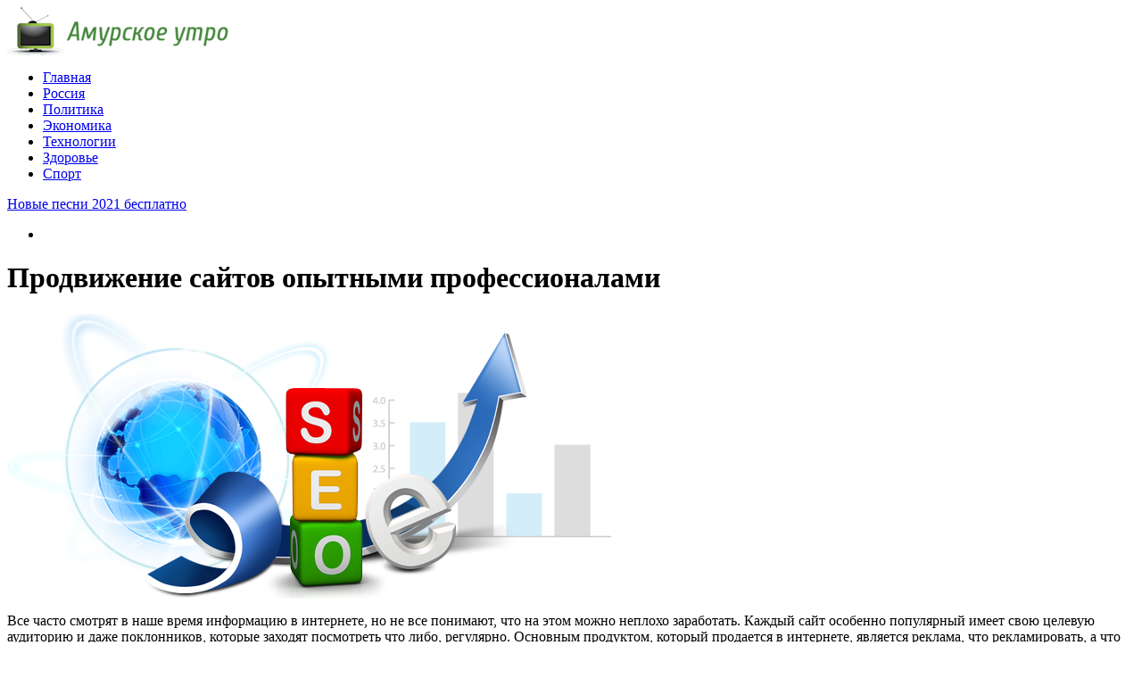

--- FILE ---
content_type: text/html; charset=UTF-8
request_url: http://www.amurutro.ru/14407-prodvizhenie-saytov-opyitnyimi-professionalami/
body_size: 8733
content:
<!DOCTYPE html PUBLIC "-//W3C//DTD XHTML 1.0 Transitional//EN" "http://www.w3.org/TR/xhtml1/DTD/xhtml1-transitional.dtd">
<html xmlns="http://www.w3.org/1999/xhtml">
<head>
<meta http-equiv="Content-Type" content="text/html; charset=utf-8" />

<title>Продвижение сайтов опытными профессионалами</title>
<meta name="description" content="Все часто смотрят в наше время информацию в интернете, но не все понимают, что на этом можно неплохо заработать. Каждый сайт особенно популярный имеет свою целевую аудиторию и даже поклонников, которые заходят посмотреть что либо, регулярно." />


<link rel="Shortcut Icon" href="http://www.amurutro.ru/favicon.ico" type="image/x-icon" />
<link rel="alternate" type="application/rss+xml" title="Амурское утро - RSS" href="http://www.amurutro.ru/feed/" />
<link rel="stylesheet" href="http://www.amurutro.ru/wp-content/themes/news/style.css" type="text/css" />
<script src="//ajax.googleapis.com/ajax/libs/jquery/2.1.4/jquery.min.js"></script>
<link href='http://fonts.googleapis.com/css?family=Cuprum:400,400italic&subset=cyrillic' rel='stylesheet' type='text/css'>
<link href='http://fonts.googleapis.com/css?family=Open+Sans+Condensed:300,700,300italic&subset=latin,cyrillic' rel='stylesheet' type='text/css'><meta name='robots' content='max-image-preview:large' />
<style id='classic-theme-styles-inline-css' type='text/css'>
/*! This file is auto-generated */
.wp-block-button__link{color:#fff;background-color:#32373c;border-radius:9999px;box-shadow:none;text-decoration:none;padding:calc(.667em + 2px) calc(1.333em + 2px);font-size:1.125em}.wp-block-file__button{background:#32373c;color:#fff;text-decoration:none}
</style>
<style id='global-styles-inline-css' type='text/css'>
body{--wp--preset--color--black: #000000;--wp--preset--color--cyan-bluish-gray: #abb8c3;--wp--preset--color--white: #ffffff;--wp--preset--color--pale-pink: #f78da7;--wp--preset--color--vivid-red: #cf2e2e;--wp--preset--color--luminous-vivid-orange: #ff6900;--wp--preset--color--luminous-vivid-amber: #fcb900;--wp--preset--color--light-green-cyan: #7bdcb5;--wp--preset--color--vivid-green-cyan: #00d084;--wp--preset--color--pale-cyan-blue: #8ed1fc;--wp--preset--color--vivid-cyan-blue: #0693e3;--wp--preset--color--vivid-purple: #9b51e0;--wp--preset--gradient--vivid-cyan-blue-to-vivid-purple: linear-gradient(135deg,rgba(6,147,227,1) 0%,rgb(155,81,224) 100%);--wp--preset--gradient--light-green-cyan-to-vivid-green-cyan: linear-gradient(135deg,rgb(122,220,180) 0%,rgb(0,208,130) 100%);--wp--preset--gradient--luminous-vivid-amber-to-luminous-vivid-orange: linear-gradient(135deg,rgba(252,185,0,1) 0%,rgba(255,105,0,1) 100%);--wp--preset--gradient--luminous-vivid-orange-to-vivid-red: linear-gradient(135deg,rgba(255,105,0,1) 0%,rgb(207,46,46) 100%);--wp--preset--gradient--very-light-gray-to-cyan-bluish-gray: linear-gradient(135deg,rgb(238,238,238) 0%,rgb(169,184,195) 100%);--wp--preset--gradient--cool-to-warm-spectrum: linear-gradient(135deg,rgb(74,234,220) 0%,rgb(151,120,209) 20%,rgb(207,42,186) 40%,rgb(238,44,130) 60%,rgb(251,105,98) 80%,rgb(254,248,76) 100%);--wp--preset--gradient--blush-light-purple: linear-gradient(135deg,rgb(255,206,236) 0%,rgb(152,150,240) 100%);--wp--preset--gradient--blush-bordeaux: linear-gradient(135deg,rgb(254,205,165) 0%,rgb(254,45,45) 50%,rgb(107,0,62) 100%);--wp--preset--gradient--luminous-dusk: linear-gradient(135deg,rgb(255,203,112) 0%,rgb(199,81,192) 50%,rgb(65,88,208) 100%);--wp--preset--gradient--pale-ocean: linear-gradient(135deg,rgb(255,245,203) 0%,rgb(182,227,212) 50%,rgb(51,167,181) 100%);--wp--preset--gradient--electric-grass: linear-gradient(135deg,rgb(202,248,128) 0%,rgb(113,206,126) 100%);--wp--preset--gradient--midnight: linear-gradient(135deg,rgb(2,3,129) 0%,rgb(40,116,252) 100%);--wp--preset--font-size--small: 13px;--wp--preset--font-size--medium: 20px;--wp--preset--font-size--large: 36px;--wp--preset--font-size--x-large: 42px;--wp--preset--spacing--20: 0.44rem;--wp--preset--spacing--30: 0.67rem;--wp--preset--spacing--40: 1rem;--wp--preset--spacing--50: 1.5rem;--wp--preset--spacing--60: 2.25rem;--wp--preset--spacing--70: 3.38rem;--wp--preset--spacing--80: 5.06rem;--wp--preset--shadow--natural: 6px 6px 9px rgba(0, 0, 0, 0.2);--wp--preset--shadow--deep: 12px 12px 50px rgba(0, 0, 0, 0.4);--wp--preset--shadow--sharp: 6px 6px 0px rgba(0, 0, 0, 0.2);--wp--preset--shadow--outlined: 6px 6px 0px -3px rgba(255, 255, 255, 1), 6px 6px rgba(0, 0, 0, 1);--wp--preset--shadow--crisp: 6px 6px 0px rgba(0, 0, 0, 1);}:where(.is-layout-flex){gap: 0.5em;}:where(.is-layout-grid){gap: 0.5em;}body .is-layout-flex{display: flex;}body .is-layout-flex{flex-wrap: wrap;align-items: center;}body .is-layout-flex > *{margin: 0;}body .is-layout-grid{display: grid;}body .is-layout-grid > *{margin: 0;}:where(.wp-block-columns.is-layout-flex){gap: 2em;}:where(.wp-block-columns.is-layout-grid){gap: 2em;}:where(.wp-block-post-template.is-layout-flex){gap: 1.25em;}:where(.wp-block-post-template.is-layout-grid){gap: 1.25em;}.has-black-color{color: var(--wp--preset--color--black) !important;}.has-cyan-bluish-gray-color{color: var(--wp--preset--color--cyan-bluish-gray) !important;}.has-white-color{color: var(--wp--preset--color--white) !important;}.has-pale-pink-color{color: var(--wp--preset--color--pale-pink) !important;}.has-vivid-red-color{color: var(--wp--preset--color--vivid-red) !important;}.has-luminous-vivid-orange-color{color: var(--wp--preset--color--luminous-vivid-orange) !important;}.has-luminous-vivid-amber-color{color: var(--wp--preset--color--luminous-vivid-amber) !important;}.has-light-green-cyan-color{color: var(--wp--preset--color--light-green-cyan) !important;}.has-vivid-green-cyan-color{color: var(--wp--preset--color--vivid-green-cyan) !important;}.has-pale-cyan-blue-color{color: var(--wp--preset--color--pale-cyan-blue) !important;}.has-vivid-cyan-blue-color{color: var(--wp--preset--color--vivid-cyan-blue) !important;}.has-vivid-purple-color{color: var(--wp--preset--color--vivid-purple) !important;}.has-black-background-color{background-color: var(--wp--preset--color--black) !important;}.has-cyan-bluish-gray-background-color{background-color: var(--wp--preset--color--cyan-bluish-gray) !important;}.has-white-background-color{background-color: var(--wp--preset--color--white) !important;}.has-pale-pink-background-color{background-color: var(--wp--preset--color--pale-pink) !important;}.has-vivid-red-background-color{background-color: var(--wp--preset--color--vivid-red) !important;}.has-luminous-vivid-orange-background-color{background-color: var(--wp--preset--color--luminous-vivid-orange) !important;}.has-luminous-vivid-amber-background-color{background-color: var(--wp--preset--color--luminous-vivid-amber) !important;}.has-light-green-cyan-background-color{background-color: var(--wp--preset--color--light-green-cyan) !important;}.has-vivid-green-cyan-background-color{background-color: var(--wp--preset--color--vivid-green-cyan) !important;}.has-pale-cyan-blue-background-color{background-color: var(--wp--preset--color--pale-cyan-blue) !important;}.has-vivid-cyan-blue-background-color{background-color: var(--wp--preset--color--vivid-cyan-blue) !important;}.has-vivid-purple-background-color{background-color: var(--wp--preset--color--vivid-purple) !important;}.has-black-border-color{border-color: var(--wp--preset--color--black) !important;}.has-cyan-bluish-gray-border-color{border-color: var(--wp--preset--color--cyan-bluish-gray) !important;}.has-white-border-color{border-color: var(--wp--preset--color--white) !important;}.has-pale-pink-border-color{border-color: var(--wp--preset--color--pale-pink) !important;}.has-vivid-red-border-color{border-color: var(--wp--preset--color--vivid-red) !important;}.has-luminous-vivid-orange-border-color{border-color: var(--wp--preset--color--luminous-vivid-orange) !important;}.has-luminous-vivid-amber-border-color{border-color: var(--wp--preset--color--luminous-vivid-amber) !important;}.has-light-green-cyan-border-color{border-color: var(--wp--preset--color--light-green-cyan) !important;}.has-vivid-green-cyan-border-color{border-color: var(--wp--preset--color--vivid-green-cyan) !important;}.has-pale-cyan-blue-border-color{border-color: var(--wp--preset--color--pale-cyan-blue) !important;}.has-vivid-cyan-blue-border-color{border-color: var(--wp--preset--color--vivid-cyan-blue) !important;}.has-vivid-purple-border-color{border-color: var(--wp--preset--color--vivid-purple) !important;}.has-vivid-cyan-blue-to-vivid-purple-gradient-background{background: var(--wp--preset--gradient--vivid-cyan-blue-to-vivid-purple) !important;}.has-light-green-cyan-to-vivid-green-cyan-gradient-background{background: var(--wp--preset--gradient--light-green-cyan-to-vivid-green-cyan) !important;}.has-luminous-vivid-amber-to-luminous-vivid-orange-gradient-background{background: var(--wp--preset--gradient--luminous-vivid-amber-to-luminous-vivid-orange) !important;}.has-luminous-vivid-orange-to-vivid-red-gradient-background{background: var(--wp--preset--gradient--luminous-vivid-orange-to-vivid-red) !important;}.has-very-light-gray-to-cyan-bluish-gray-gradient-background{background: var(--wp--preset--gradient--very-light-gray-to-cyan-bluish-gray) !important;}.has-cool-to-warm-spectrum-gradient-background{background: var(--wp--preset--gradient--cool-to-warm-spectrum) !important;}.has-blush-light-purple-gradient-background{background: var(--wp--preset--gradient--blush-light-purple) !important;}.has-blush-bordeaux-gradient-background{background: var(--wp--preset--gradient--blush-bordeaux) !important;}.has-luminous-dusk-gradient-background{background: var(--wp--preset--gradient--luminous-dusk) !important;}.has-pale-ocean-gradient-background{background: var(--wp--preset--gradient--pale-ocean) !important;}.has-electric-grass-gradient-background{background: var(--wp--preset--gradient--electric-grass) !important;}.has-midnight-gradient-background{background: var(--wp--preset--gradient--midnight) !important;}.has-small-font-size{font-size: var(--wp--preset--font-size--small) !important;}.has-medium-font-size{font-size: var(--wp--preset--font-size--medium) !important;}.has-large-font-size{font-size: var(--wp--preset--font-size--large) !important;}.has-x-large-font-size{font-size: var(--wp--preset--font-size--x-large) !important;}
.wp-block-navigation a:where(:not(.wp-element-button)){color: inherit;}
:where(.wp-block-post-template.is-layout-flex){gap: 1.25em;}:where(.wp-block-post-template.is-layout-grid){gap: 1.25em;}
:where(.wp-block-columns.is-layout-flex){gap: 2em;}:where(.wp-block-columns.is-layout-grid){gap: 2em;}
.wp-block-pullquote{font-size: 1.5em;line-height: 1.6;}
</style>
<script type="text/javascript" id="wp-postviews-cache-js-extra">
/* <![CDATA[ */
var viewsCacheL10n = {"admin_ajax_url":"http:\/\/www.amurutro.ru\/wp-admin\/admin-ajax.php","post_id":"14407"};
/* ]]> */
</script>
<script type="text/javascript" src="http://www.amurutro.ru/wp-content/plugins/post-views-counter-x/postviews-cache.js?ver=6.5.5" id="wp-postviews-cache-js"></script>
<link rel="canonical" href="http://www.amurutro.ru/14407-prodvizhenie-saytov-opyitnyimi-professionalami/" />
<link rel="alternate" type="application/json+oembed" href="http://www.amurutro.ru/wp-json/oembed/1.0/embed?url=http%3A%2F%2Fwww.amurutro.ru%2F14407-prodvizhenie-saytov-opyitnyimi-professionalami%2F" />
<link rel="alternate" type="text/xml+oembed" href="http://www.amurutro.ru/wp-json/oembed/1.0/embed?url=http%3A%2F%2Fwww.amurutro.ru%2F14407-prodvizhenie-saytov-opyitnyimi-professionalami%2F&#038;format=xml" />
</head>

<body>
<div id="header">
	<div class="inhead">
		<div class="inlogo">
			<div class="logo"><a href="http://www.amurutro.ru/"><img src="http://www.amurutro.ru/img/logo.png" width="248" height="54" alt="Амурское утро - ежедневная интернет-газета" title="Амурское утро - ежедневная интернет-газета" /></a></div>
			<div class="menu">
				<ul>
										<li><a href="http://www.amurutro.ru/">Главная</a></li>
										
										<li><a href="http://www.amurutro.ru/russia/">Россия</a></li>
										
										<li><a href="http://www.amurutro.ru/politika/">Политика</a></li>
										
										<li><a href="http://www.amurutro.ru/ekonomika/">Экономика</a></li>
										
										<li><a href="http://www.amurutro.ru/tehno/">Технологии</a></li>
					
										<li><a href="http://www.amurutro.ru/healthy/">Здоровье</a></li>
										
										<li><a href="http://www.amurutro.ru/sport/">Спорт</a></li>
										
				</ul>
			</div>
		</div>

	</div>
</div>



<div id="container">

<div class="coline">
	<div class="instroka">
		<div class="stroka">
			<ul>
						<li><a href="http://www.amurutro.ru/24766-novye-pesni-2021-besplatno/">Новые песни 2021 бесплатно</a></li>
						<li><a href="http://www.amurutro.ru/24755-stroim-iz-brevna-ruchnoj-rubki-opyt-vekov-dlya-zhizni/">Строим из бревна ручной рубки: опыт веков для жизни</a></li>
						<li><a href="http://www.amurutro.ru/24753-zhenskie-trimmery/">Женские триммеры</a></li>
						<li><a href="http://www.amurutro.ru/24751-besplatnaya-reklama-obyavleniya/">Бесплатная реклама, объявления</a></li>
						<li><a href="http://www.amurutro.ru/24749-zapisatsya-k-endokrinologu-onlajn/">Записаться к эндокринологу онлайн</a></li>
						</ul>
		</div>
	</div>
	<div class="menu2">
		<ul>
			<li></li>
		</ul>
	</div>
</div>
<div id="side1">
	<div class="kontes">
	<h1>Продвижение сайтов опытными профессионалами</h1>
									<p><img src="http://www.amurutro.ru/wp-content/uploads/2018/07/021.png" alt="Продвижение сайтов опытными профессионалами" title="Продвижение сайтов опытными профессионалами" /></p>
			<p>Все часто смотрят в наше время информацию в интернете, но не все понимают, что на этом можно неплохо заработать. Каждый сайт особенно популярный имеет свою целевую аудиторию и даже поклонников, которые заходят посмотреть что либо, регулярно. Основным продуктом, который продается в интернете, является реклама, что рекламировать, а что нет, зависит от вас. Но при большой посещаемости можно выручать с этого солидные деньги. Возьмем, например тех же самых блогеров на платформе «YouTube», не все люди снимают видео ради удовольствия, большая часть это делает ради заработка, и уже давно связало с этим жизнь, публичное лицо которое продает рекламу у себя на канале, уже давно не в новинку. Много кто знает, как они зарабатывают, но не все, понимают о каких, суммах идет речь, пример популярный на просторах блогинга парень, которого знают как «PewDiePie» получает за рекламу только от «Google» 7 млн долларов в год. </p>
<p>Это очень большие деньги. Но все же понимают, что начиналось все не так гладко. Феликс начинал свой маленький канал в 2010 м году, и только через 8 лет этот канал получил аудиторию в 63 млн человек. Но не всем нравится публичность, не каждый хочет светить свое лицо на весь интернет. Для этого многое люди зарабатывают иначе, создавая сайты. Это может быть, новостной, развлекательный, обучающий и т.д. Вариантов много, но не все могут воплотить их в жизнь. Интернет хоть явление и молодое, но уже не новое и злачные места в основном заняты гигантами паутины. Очень редко что-то может «ХАЙПАНУТЬ» и набрать многомилионную аудиторию, особенно за короткий промежуток времени. Да и мало кто воплощает свои идеи в жизнь, люди много думают, но не всегда делают то, что нужно, все заканчивается на идее мысли. Не все понимают, что есть те, кто готов помочь в <a href="http://t-webstudio.ru/">продвижении сайтов</a>, есть множество компаний, которые занимаются этим, это может быть как огромная солидная рекламная корпорация, так и одиночка фрилансер, который что и делает, так создает форумы за деньги.</p>
<p>Существует один очень интересный сайт, который в режиме онлайн поможет создать качественный интернет продукт, и это T-webstudio.ru. Благодаря им можно забыть о постоянной рекламе, и недостатка посетителей, все будет сделано за вас и в кратчайшие сроки. Не все могут разрабатывать рекламные стратегии и твердо заявить о себе на рынке, забрав необходимую нишу, сейчас это и не нужно, просто необходимо знать, к кому обратиться. Делайте правильный выбор.</p>
							
	</div>

<div class="posle">
	<!--noindex-->
	<div class="silok"><div id="delilka">
	<img src="http://www.amurutro.ru/wp-content/themes/news/modules/soc/vk.png" width="18" height="18" title="Поделиться ссылкой ВКонтакте" style="cursor:pointer;" onclick="window.open('http://vkontakte.ru/share.php?url=http://www.amurutro.ru/14407-prodvizhenie-saytov-opyitnyimi-professionalami/','gener','width=500,height=400,top='+((screen.height-400)/2)+',left='+((screen.width-500)/2)+',toolbar=no,location=no,directories=no,status=no,menubar=no,scrollbars=no,resizable=no')" />
	<img src="http://www.amurutro.ru/wp-content/themes/news/modules/soc/fb.png" width="18" height="18" title="Поделиться ссылкой в Facebook" style="cursor:pointer;" onclick="window.open('http://www.facebook.com/sharer.php?u=http://www.amurutro.ru/14407-prodvizhenie-saytov-opyitnyimi-professionalami/','gener','width=500,height=400,top='+((screen.height-400)/2)+',left='+((screen.width-500)/2)+',toolbar=no,location=no,directories=no,status=no,menubar=no,scrollbars=no,resizable=no')" />
	<a href="http://www.amurutro.ru/red.php?http://twitter.com/home?status=Продвижение сайтов опытными профессионалами - http://www.amurutro.ru/14407-prodvizhenie-saytov-opyitnyimi-professionalami/" target="_blank" rel="nofollow"><img src="http://www.amurutro.ru/wp-content/themes/news/modules/soc/tw.png" width="18" height="18" title="Поделиться ссылкой в Twitter" /></a>
	<img src="http://www.amurutro.ru/wp-content/themes/news/modules/soc/mm.png" width="18" height="18" title="Поделиться ссылкой в Моем Мире" style="cursor:pointer;" onclick="window.open('http://connect.mail.ru/share?share_url=http://www.amurutro.ru/14407-prodvizhenie-saytov-opyitnyimi-professionalami/','gener','width=512,height=332,top='+((screen.height-332)/2)+',left='+((screen.width-512)/2)+',toolbar=no,location=no,directories=no,status=no,menubar=no,scrollbars=no,resizable=no')" />
	<img src="http://www.amurutro.ru/wp-content/themes/news/modules/soc/od.png" width="18" height="18" title="Поделиться ссылкой в Одноклассниках" style="cursor:pointer;" onclick="window.open('http://www.odnoklassniki.ru/dk?st.cmd=addShare&st.s=0&st._surl==http://www.amurutro.ru/14407-prodvizhenie-saytov-opyitnyimi-professionalami/','gener','width=580,height=420,top='+((screen.height-420)/2)+',left='+((screen.width-580)/2)+',toolbar=no,location=no,directories=no,status=no,menubar=no,scrollbars=no,resizable=no')" />
</div></div>
	<div class="source">
		</div>
	<!--/noindex-->
	<div class="chasy">
	04.07.2018 17:30	</div>
</div>

<div class="meso">
	<div class="chita">
		<ul>
				<li><a href="http://www.amurutro.ru/24766-novye-pesni-2021-besplatno/">Новые песни 2021 бесплатно</a></li>
				<li><a href="http://www.amurutro.ru/24755-stroim-iz-brevna-ruchnoj-rubki-opyt-vekov-dlya-zhizni/">Строим из бревна ручной рубки: опыт веков для жизни</a></li>
				<li><a href="http://www.amurutro.ru/24753-zhenskie-trimmery/">Женские триммеры</a></li>
				<li><a href="http://www.amurutro.ru/24751-besplatnaya-reklama-obyavleniya/">Бесплатная реклама, объявления</a></li>
				<li><a href="http://www.amurutro.ru/24749-zapisatsya-k-endokrinologu-onlajn/">Записаться к эндокринологу онлайн</a></li>
						<li><a href="http://www.amurutro.ru/25169-chto-takoe-demeredzh-i-detenshn-v-gruzoperevozkah/">Что такое демередж и детеншн в грузоперевозках из Китая: как не переплачивать тысячи долларов</a></li>
				</ul>
	</div>

</div>

<!--noindex-->
<div class="koments">
Комментарии к этой новости временно закрыты.
</div>
<!--/noindex-->
	

</div>



<div id="side2">
	<div class="temat">Технологии</div>
			<div id="slepka">
			<div class="mlin">
									<a href="http://www.amurutro.ru/87-v-testah-virtualnyih-pomoshhnikov-samyim-umnyim-okazalsya-google-assistant/"><img src="http://www.amurutro.ru/wp-content/uploads/2017/06/hqdefault1-130x130.jpg" alt="Голосовые поздравления на день рождения" title="Голосовые поздравления на день рождения" width="150" height="120" /></a>
				
			</div>
			<div class="lokas"><a href="http://www.amurutro.ru/87-v-testah-virtualnyih-pomoshhnikov-samyim-umnyim-okazalsya-google-assistant/">Голосовые поздравления на день рождения</a></div>
		</div>
			<div id="slepka">
			<div class="mlin">
									<a href="http://www.amurutro.ru/81-foto-5k-vr-kameryi-gopro-fusion/"><img src="http://www.amurutro.ru/wp-content/uploads/2017/06/1-22-130x130.jpg" alt="Фото 5K VR-камеры GoPro Fusion" title="Фото 5K VR-камеры GoPro Fusion" width="150" height="120" /></a>
				
			</div>
			<div class="lokas"><a href="http://www.amurutro.ru/81-foto-5k-vr-kameryi-gopro-fusion/">Фото 5K VR-камеры GoPro Fusion</a></div>
		</div>
			<div id="slepka">
			<div class="mlin">
									<a href="http://www.amurutro.ru/78-google-prodal-boston-dynamics/"><img src="http://www.amurutro.ru/wp-content/uploads/2017/06/1-21-130x130.jpg" alt="Google продал Boston Dynamics" title="Google продал Boston Dynamics" width="150" height="120" /></a>
				
			</div>
			<div class="lokas"><a href="http://www.amurutro.ru/78-google-prodal-boston-dynamics/">Google продал Boston Dynamics</a></div>
		</div>
			<div id="slepka">
			<div class="mlin">
									<a href="http://www.amurutro.ru/74-v-kitae-sotrudniki-apple-prodali-lichnyie-dannyie-klientov-na-7-36-mln-dollarov/"><img src="http://www.amurutro.ru/wp-content/uploads/2017/06/1-20-130x130.jpg" alt="В Китае сотрудники Apple продали личные данные клиентов на 7,36 млн долларов" title="В Китае сотрудники Apple продали личные данные клиентов на 7,36 млн долларов" width="150" height="120" /></a>
				
			</div>
			<div class="lokas"><a href="http://www.amurutro.ru/74-v-kitae-sotrudniki-apple-prodali-lichnyie-dannyie-klientov-na-7-36-mln-dollarov/">В Китае сотрудники Apple продали личные данные клиентов на 7,36 млн долларов</a></div>
		</div>
			<div id="slepka">
			<div class="mlin">
									<a href="http://www.amurutro.ru/71-oppo-r11-plus-poluchil-sdvoennuyu-kameru/"><img src="http://www.amurutro.ru/wp-content/uploads/2017/06/1-19-130x130.jpg" alt="Oppo R11 Plus получил сдвоенную камеру" title="Oppo R11 Plus получил сдвоенную камеру" width="150" height="120" /></a>
				
			</div>
			<div class="lokas"><a href="http://www.amurutro.ru/71-oppo-r11-plus-poluchil-sdvoennuyu-kameru/">Oppo R11 Plus получил сдвоенную камеру</a></div>
		</div>
		<div class="temat">Здоровье</div>
			<div id="slepka">
			<div class="mlin">
									<a href="http://www.amurutro.ru/90-nazvanyi-glavnyie-priznaki-hronicheskoy-bessonnitsyi/"><img src="http://www.amurutro.ru/wp-content/uploads/2017/06/1-25-130x130.jpg" alt="Лечение депрессии и не только" title="Лечение депрессии и не только" width="150" height="120" /></a>
				
			</div>
			<div class="lokas"><a href="http://www.amurutro.ru/90-nazvanyi-glavnyie-priznaki-hronicheskoy-bessonnitsyi/">Лечение депрессии и не только</a></div>
		</div>
			<div id="slepka">
			<div class="mlin">
									<a href="http://www.amurutro.ru/118-stomatolog-predupredila-ob-opasnosti-otbelivaniya-zubov/"><img src="http://www.amurutro.ru/wp-content/uploads/2017/06/2-1-130x130.jpg" alt="Стоматолог предупредила об опасности отбеливания зубов" title="Стоматолог предупредила об опасности отбеливания зубов" width="150" height="120" /></a>
				
			</div>
			<div class="lokas"><a href="http://www.amurutro.ru/118-stomatolog-predupredila-ob-opasnosti-otbelivaniya-zubov/">Стоматолог предупредила об опасности отбеливания зубов</a></div>
		</div>
			<div id="slepka">
			<div class="mlin">
									<a href="http://www.amurutro.ru/126-eto-neslozhnoe-uprazhnenie-zamenit-utrenniy-kofe/"><img src="http://www.amurutro.ru/wp-content/uploads/2017/06/1-35-130x130.jpg" alt="Это несложное упражнение заменит утренний кофе" title="Это несложное упражнение заменит утренний кофе" width="150" height="120" /></a>
				
			</div>
			<div class="lokas"><a href="http://www.amurutro.ru/126-eto-neslozhnoe-uprazhnenie-zamenit-utrenniy-kofe/">Это несложное упражнение заменит утренний кофе</a></div>
		</div>
			<div id="slepka">
			<div class="mlin">
									<a href="http://www.amurutro.ru/123-raskryit-eshhe-odin-sekret-dolgozhiteley/"><img src="http://www.amurutro.ru/wp-content/uploads/2017/06/1-34-130x130.jpg" alt="Раскрыт еще один секрет долгожителей" title="Раскрыт еще один секрет долгожителей" width="150" height="120" /></a>
				
			</div>
			<div class="lokas"><a href="http://www.amurutro.ru/123-raskryit-eshhe-odin-sekret-dolgozhiteley/">Раскрыт еще один секрет долгожителей</a></div>
		</div>
	</div>
<div id="side3">
	<!--noindex-->
	<div class="trista">

	</div>
	<!--/noindex-->
	
	<!--noindex-->
	<div class="socbuttons">
	<ul>
		<li><a href="http://glashataj.info/red.php?q=http://vk.com/" rel="nofollow" target="_blank"><img src="http://glashataj.info/img/soc1.png" width="40" height="40" /></a></li>
		<li><a href="http://glashataj.info/red.php?q=https://facebook.com/" rel="nofollow" target="_blank"><img src="http://glashataj.info/img/soc2.png" width="40" height="40" /></a></li>
		<li><a href="http://glashataj.info/red.php?q=https://twitter.com/" rel="nofollow" target="_blank"><img src="http://glashataj.info/img/soc3.png" width="40" height="40" /></a></li>
		<li><a href="http://glashataj.info/" rel="nofollow" target="_blank"><img src="http://glashataj.info/img/soc4.png" width="40" height="40" /></a></li>
		<li><a href="http://glashataj.info/feed/"><img src="http://glashataj.info/img/soc5.png" width="40" height="40" /></a></li>
	</ul>
	</div>
	
			<div class="valuta" style="clear:both;overflow:hidden;">
				
			</div>
	<!--/noindex-->

	<div class="temat" style="clear:both;overflow:hidden;">Новости России</div>
	<div class="minak">
		<ul>
					<li><div class="kolas">17:01</div><a href="http://www.amurutro.ru/24766-novye-pesni-2021-besplatno/">Новые песни 2021 бесплатно</a></li>
					<li><div class="kolas">12:51</div><a href="http://www.amurutro.ru/24755-stroim-iz-brevna-ruchnoj-rubki-opyt-vekov-dlya-zhizni/">Строим из бревна ручной рубки: опыт веков для жизни</a></li>
					<li><div class="kolas">14:43</div><a href="http://www.amurutro.ru/24753-zhenskie-trimmery/">Женские триммеры</a></li>
					<li><div class="kolas">12:42</div><a href="http://www.amurutro.ru/24751-besplatnaya-reklama-obyavleniya/">Бесплатная реклама, объявления</a></li>
					<li><div class="kolas">00:04</div><a href="http://www.amurutro.ru/24749-zapisatsya-k-endokrinologu-onlajn/">Записаться к эндокринологу онлайн</a></li>
				</ul>
	</div>
	
	<div class="temat">Экономика и бизнес</div>
	<div class="minak">
		<ul>
					<li><div class="kolas">13:12</div><a href="http://www.amurutro.ru/67-pravozashhitniki-predlozhili-kompensirovat-zatratyi-na-nyan-v-sluchae-nehvatki-mest-v-detsadah/">Правозащитники предложили компенсировать затраты на нянь в случае нехватки мест в детсадах</a></li>
					<li><div class="kolas">13:11</div><a href="http://www.amurutro.ru/63-kabmin-vyidelit-regionam-950-mln-rubley-subsidiy-na-stroitelstvo-zhilya-i-shkol/">Кабмин выделит регионам 950 млн рублей субсидий на строительство жилья и школ</a></li>
					<li><div class="kolas">13:10</div><a href="http://www.amurutro.ru/60-rost-tsen-na-fruktyi-i-ovoshhi-nachal-zamedlyatsya/">Рост цен на фрукты и овощи начал замедляться</a></li>
					<li><div class="kolas">13:09</div><a href="http://www.amurutro.ru/57-rossiya-na-26-uvelichila-import-iz-stran-dalnego-zarubezhya/">Россия на 26% увеличила импорт из стран дальнего зарубежья</a></li>
					<li><div class="kolas">13:06</div><a href="http://www.amurutro.ru/54-chislo-trudoustroennyih-invalidov-v-2017-godu-vyiroslo-na-25/">Число трудоустроенных инвалидов в 2017 году выросло на 25%</a></li>
				</ul>
	</div>
	
	<div class="temat">Наука и технологии</div>
	<div class="minak">
		<ul>
					<li><div class="kolas">13:16</div><a href="http://www.amurutro.ru/87-v-testah-virtualnyih-pomoshhnikov-samyim-umnyim-okazalsya-google-assistant/">Голосовые поздравления на день рождения</a></li>
					<li><div class="kolas">13:15</div><a href="http://www.amurutro.ru/81-foto-5k-vr-kameryi-gopro-fusion/">Фото 5K VR-камеры GoPro Fusion</a></li>
					<li><div class="kolas">13:14</div><a href="http://www.amurutro.ru/78-google-prodal-boston-dynamics/">Google продал Boston Dynamics</a></li>
					<li><div class="kolas">13:13</div><a href="http://www.amurutro.ru/74-v-kitae-sotrudniki-apple-prodali-lichnyie-dannyie-klientov-na-7-36-mln-dollarov/">В Китае сотрудники Apple продали личные данные клиентов на 7,36 млн долларов</a></li>
				</ul>
	</div>
	
	<div class="temat">Здоровье и красота</div>
	<div class="minak">
		<ul>
					<li><div class="kolas">13:17</div><a href="http://www.amurutro.ru/90-nazvanyi-glavnyie-priznaki-hronicheskoy-bessonnitsyi/">Лечение депрессии и не только</a></li>
					<li><div class="kolas">13:23</div><a href="http://www.amurutro.ru/118-stomatolog-predupredila-ob-opasnosti-otbelivaniya-zubov/">Стоматолог предупредила об опасности отбеливания зубов</a></li>
					<li><div class="kolas">13:23</div><a href="http://www.amurutro.ru/126-eto-neslozhnoe-uprazhnenie-zamenit-utrenniy-kofe/">Это несложное упражнение заменит утренний кофе</a></li>
					<li><div class="kolas">13:22</div><a href="http://www.amurutro.ru/123-raskryit-eshhe-odin-sekret-dolgozhiteley/">Раскрыт еще один секрет долгожителей</a></li>
					<li><div class="kolas">17:30</div><a href="http://www.amurutro.ru/17567-sovremennyie-plastikovyie-okna-otmennogo-kachestva-po-dostupnyim-tsenam/">Современные пластиковые окна отменного качества по доступным ценам</a></li>
			<li><div class="kolas">17:30</div><a href="http://www.amurutro.ru/reports.html">Отчеты по Википедии</a></li>
		</ul>
	</div>
	
	<div class="temat">Новости спорта</div>
	<div class="minak">
		<ul>
					<li><div class="kolas">12:57</div><a href="http://www.amurutro.ru/29-syin-mohammeda-ali-stal-nishhim/">Сын Мохаммеда Али стал нищим</a></li>
					<li><div class="kolas">12:56</div><a href="http://www.amurutro.ru/24-andorra-oderzhala-pervuyu-pobedu-s-2004-goda/">Андорра одержала первую победу с 2004 года</a></li>
					<li><div class="kolas">12:55</div><a href="http://www.amurutro.ru/20-klivlend-razgromil-golden-steyt/">Кливленд разгромил Голден Стэйт</a></li>
					<li><div class="kolas">12:54</div><a href="http://www.amurutro.ru/17-lebron-dzheyms-ustanovil-rekord-po-kolichestvu-tripl-dablov/">ЛеБрон Джеймс установил рекорд по количеству трипл-даблов</a></li>
				</ul>
	</div>

	<div class="temat">Новости партнеров</div>
	<div class="minak">
		<ul>
					<li><div class="kolas">02:38</div><a href="http://www.amurutro.ru/25169-chto-takoe-demeredzh-i-detenshn-v-gruzoperevozkah/">Что такое демередж и детеншн в грузоперевозках из Китая: как не переплачивать тысячи долларов</a></li>
					<li><div class="kolas">01:10</div><a href="http://www.amurutro.ru/25168-edinyj-liczevoj-schyot-fts-chto-eto-takoe-dlya-chego-nuzhen-i-kak-im-polzovatsya/">Единый лицевой счёт ФТС: что это такое, для чего нужен и как им пользоваться</a></li>
					<li><div class="kolas">02:00</div><a href="http://www.amurutro.ru/25167-populyarnye-vidy-kaminov-dlya-sozdaniya-uyuta/">Популярные виды каминов для создания уюта и тепла в частном доме с практическими советами</a></li>
				</ul>
	</div>
	
	
</div></div>


<div id="footer">
	<div class="infooter">
	<div class="foot1">
	<ul>
		<li><a href="http://www.amurutro.ru/">Главная</a></li>
		<li><a href="http://www.amurutro.ru/russia/">Россия</a></li>
		<li><a href="http://www.amurutro.ru/politika/">Политика</a></li>
		<li><a href="http://www.amurutro.ru/ekonomika/">Экономика</a></li>
		<li><a href="http://www.amurutro.ru/tehno/">Технологии</a></li>
		<li><a href="http://www.amurutro.ru/healthy/">Здоровье</a></li>
		<li><a href="http://www.amurutro.ru/sport/">Спорт</a></li>
		<li><a href="http://www.amurutro.ru/news/">Новости</a></li>
	</ul>
	</div>
	<div class="podfooter">
		<div class="kopla">
		2011-2026 &copy; "<a href="http://www.amurutro.ru/">Амурское утро</a>". Все права защищены. Копирование материалов доускается при ссылке на источник.
		</div>
		<div class="linke">
			<img src="http://1by.by/mails/amurutroru.png" /> | 
			<a href="http://www.amurutro.ru/sitemap.xml">XML</a> | 
			<a href="http://www.amurutro.ru/feed/">RSS</a>
		</div>
	</div>
	</div>
</div>

<!--noindex-->
<script src="http://www.amurutro.ru/jquery.lockfixed.min.js"></script>
<script src="http://www.amurutro.ru/query.js"></script>
<img src="https://mc.yandex.ru/watch/45955215" style="position:absolute; left:-9999px;" alt="" /><!--/noindex-->

</body>

</html>